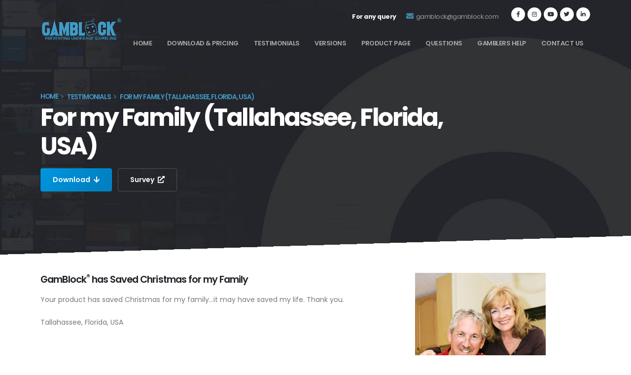

--- FILE ---
content_type: text/html; charset=utf-8
request_url: https://www.gamblock.com/testimonials/for-my-family.html
body_size: 5748
content:
<!DOCTYPE html PUBLIC "-//W3C//DTD XHTML 1.0 Transitional//EN" "http://www.w3.org/TR/xhtml1/DTD/xhtml1-transitional.dtd">
<html>


<head>
   
    
        <title>GamBlock&reg; - Testimonials - For My Family</title>
    

   
    <meta name="viewport" content="width=device-width, user-scalable=yes">
    <meta http-equiv="Content-Type" content="text/html; charset=UTF-8" />
    <meta name="google-site-verification" content="2js_K7Ka7hy9qZA45VWLFDTUH923aoPvDuFkG70wFiQ" />
    <meta name="description" content="GamBlock has helped the problem gambler and loved ones.">
    <meta name="keywords" content="gamblock testimonials for my family">
    <meta name="author" content="GamBlock Pty Ltd">
    <meta name="copyright" content="GamBlock Pty Ltd 2009">
    <meta name="rating" content="General">
    <meta name="robots" content="ALL">
    

 
  <link id="googleFonts" href="https://fonts.googleapis.com/css?family=Poppins:300,400,500,600,700,800%7CShadows+Into+Light%7CPlayfair+Display:400&display=swap" rel="stylesheet" type="text/css">

        <link rel="stylesheet" href="/assets/v2/vendor/bootstrap/css/bootstrap.min.css">
        <link rel="stylesheet" href="/assets/v2/vendor/fontawesome-free/css/all.min.css">
        <link rel="stylesheet" href="/assets/v2/vendor/animate/animate.compat.css">
        <link rel="stylesheet" href="/assets/v2/vendor/simple-line-icons/css/simple-line-icons.min.css">
        <link rel="stylesheet" href="/assets/v2/vendor/owl.carousel/assets/owl.carousel.min.css">
        <link rel="stylesheet" href="/assets/v2/vendor/owl.carousel/assets/owl.theme.default.min.css">
        <link rel="stylesheet" href="/assets/v2/vendor/magnific-popup/magnific-popup.min.css">

        <link rel="stylesheet" href="/assets/v2/css/theme.css">
        <link rel="stylesheet" href="/assets/v2/css/theme-elements.css">

        <link id="skinCSS" rel="stylesheet" href="/assets/v2/css/skins/default.css">

        <link rel="stylesheet" href="/assets/v2/css/custom.css">



<!-- <link rel="stylesheet" href="https://cdnjs.cloudflare.com/ajax/libs/font-awesome/4.7.0/css/font-awesome.min.css" type="text/css" media="all">
 -->    



 <script src="/assets/js/contact_us/telephone/telephone_sent.js"></script>

<!-- Snap Pixel Code -->
<script type='text/javascript'>
(function(e,t,n){if(e.snaptr)return;var a=e.snaptr=function()
{a.handleRequest?a.handleRequest.apply(a,arguments):a.queue.push(arguments)};
a.queue=[];var s='script';r=t.createElement(s);r.async=!0;
r.src=n;var u=t.getElementsByTagName(s)[0];
u.parentNode.insertBefore(r,u);})(window,document,
'https://sc-static.net/scevent.min.js');

snaptr('init', '9fd69a29-cf30-4d61-879b-19d544261493', {});

snaptr('track', 'PAGE_VIEW');

</script>
<!-- End Snap Pixel Code -->


<!-- Google tag (gtag.js) -->
<script async src="https://www.googletagmanager.com/gtag/js?id=G-LTYDRPWWP5"></script>
<script>
  window.dataLayer = window.dataLayer || [];
  function gtag(){dataLayer.push(arguments);}
  gtag('js', new Date());

  gtag('config', 'G-LTYDRPWWP5');
</script>

<meta name="ahrefs-site-verification" content="3b018e27a94e61cea564895afe3357a46df217cb154ba7a7b31443012ed43797">

</head>






<body>


 


<!-- <noscript>
    <iframe src="//www.googletagmanager.com/ns.html?id=GTM-53RMBZ"  height="0" width="0" style="display:none;visibility:hidden">
    </iframe>
</noscript> -->

<!-- <script type="text/javascript">
   var iframes = document.getElementsByTagName('iframe');
   alert(iframes.length);
</script> -->

<script>

     function myFunction(){var x = document.getElementById("mynav");if(x.className=== "nav"){x.className += " responsive";}else{x.className ="nav";}};
</script>


    


    <div class="body">
        <header id="header" class="header-transparent header-effect-shrink" data-plugin-options="{'stickyEnabled': true, 'stickyEnableOnBoxed': true, 'stickyEffect': 'shrink', 'stickyEnableOnMobile': false, 'stickyStartAt': 45, 'stickySetTop': '-10px','stickyChangeLogo': true}">
                <div class="header-body">
                    <div class="header-container container">
                        <div class="header-row">
                            <div class="header-column">
                                <div class="header-row">
                                    <div class="header-logo">
                                        <a href="index.html">
                                            <img alt="GamBlock®" width="165" data-sticky-width="165" data-sticky-top="0" src="/assets/v2/img/logo.png">

                                        </a>
                                    </div>
                                </div>
                            </div>
                            <div class="header-column justify-content-end">
                                <div class="header-row pt-3 header-nav-light-text">
                                    <nav class="header-nav-top">
                                        <ul class="nav nav-pills">
                                            <li class="nav-item">
                                                <span class="ws-nowrap" style="color: #fff;font-weight: bold;"></i> For any query</span>
                                            </li>
                                            
                                            <li class="nav-item">
                                                <span style="color:hsl(0deg 0% 61%)" class="ws-nowrap"><i class="fas fa-envelope" style="color:hsl(201deg 44% 45%);font-size: 1.2em;"></i> <a href="/cdn-cgi/l/email-protection" class="__cf_email__" data-cfemail="fc9b9d919e90939f97bc9b9d919e90939f97d29f9391">[email&#160;protected]</a></span>
                                            </li>

                                            <li class="nav-item">
                                            <ul class="header-social-icons social-icons">
                                            <li class="social-icons-facebook"><a href="https://www.facebook.com/GamBlock" target="_blank" title="Facebook"><i class="fab fa-facebook-f text-2"></i></a></li>
                                            <li class="social-icons-instagram"><a href="https://www.instagram.com/gamblock_blocksonlinegambling" target="_blank" title="Instagram"><i class="fab fa-instagram text-2"></i></a></li>
                                            <li class="social-icons-youtube"><a href="https://www.youtube.com/channel/UCP64ePejRP2n3ZNJ86VcsJA" target="_blank" title="Youtube"><i class="fab fa-youtube text-2"></i></a></li>
                                            <li class="social-icons-twitter"><a href="https://twitter.com/GamBlock" target="_blank" title="Twitter"><i class="fab fa-twitter text-2"></i></a></li>
                                            <li class="social-icons-linkedin"><a href="https://www.linkedin.com/in/gamblock-gamblock-90b6b8227" target="_blank" title="Linkedin"><i class="fab fa-linkedin-in text-2"></i></a></li>
                                            </ul>
                                            </li>

                                        </ul>
                                    </nav>
                                    
                                </div>
                                
                                <div class="header-row">
                                    <div class="header-nav header-nav-line header-nav-bottom-line header-nav-bottom-line-no-transform header-nav-bottom-line-active-text-light header-nav-bottom-line-effect-1 order-2 order-lg-1">
                                        <div class="header-nav-main header-nav-main-effect-1 header-nav-main-sub-effect-1">
                                            <nav class="collapse" style="color:hsl(60deg 1% 67%);">
                                                <ul class="nav nav-pills" id="mainNav">
                                                    <li><a href="/">Home</a></li>
                                                    <li><a href="/download.html">Download & Pricing</a></li>
                                                    <li><a href="/testimonials.html">Testimonials</a></li>
                                                    <li><a href="/versions.html">Versions</a></li>
                                                    <li><a href="/product.html">Product Page</a></li>
                                                    <li><a href="/faqs.html">Questions</a></li>
                                                    <li><a href="/gamblers-help.html">Gamblers Help</a></li>
                                                    <li><a href="/contact-us.html">Contact Us</a></li>
                                                </ul>
                                            </nav>
                                        </div>
                                        
                                        <button class="btn header-btn-collapse-nav" data-bs-toggle="collapse" data-bs-target=".header-nav-main nav">
                                            <i class="fas fa-bars"></i>
                                        </button>
                                    </div>
                                </div>
                            </div>
                        </div>
                    </div>
                </div>
                
            </header>


            

<div role="main" id="home">

<section class="section section-concept section-no-border section-dark section-angled section-angled-reverse pt-5 m-0" style="background-image: url(/assets/v2/img/header_bg.jpg); background-size: cover; background-position: center; animation-duration: 750ms; animation-delay: 300ms; animation-fill-mode: forwards; min-height: 545px;">
					<div class="section-angled-layer-bottom section-angled-layer-increase-angle bg-light"></div>
					<div class="container pt-lg-5 mt-5">
						<div class="row pt-3 pb-lg-0 pb-xl-0">
							<div class="col-lg-10 pt-4 mb-5 mb-lg-0">
								
								
									<ul class="breadcrumb font-weight-semibold text-4 negative-ls-1"><li class="text-color-primary"><a href="/index.html">Home</a></li><li class="text-color-primary"><a href="/testimonials.html">Testimonials</a></li><li class="text-color-primary">For my Family (Tallahassee, Florida, USA)</li></ul>
								

								<h1 class="font-weight-bold text-10 text-xl-12 line-height-2 mb-3">For my Family (Tallahassee, Florida, USA)</h1>
								<a href="/download.html" data-hash data-hash-offset="0" data-hash-offset-lg="100" class="btn btn-gradient-primary btn-effect-4 font-weight-semi-bold px-4 btn-py-2 text-3">Download <i class="fas fa-arrow-down ms-1"></i></a>
								<a href="/survey.html" class="btn btn-light btn-outline btn-outline-thin btn-outline-light-opacity-2 btn-effect-5 font-weight-semi-bold px-4 btn-py-2 text-3 text-color-light text-color-hover-dark ms-2" target="_blank">Survey <i class="fas fa-external-link-alt ms-1"></i></a>
							</div>

						</div>
					</div>
				</section>








<div id="content_three" class="container py-2">



<div class="row">

<!-- left hand side menu -->


<!-- left hand side menu ends -->

<div class="col-lg-8 mb-4 mb-lg-0">	
						
<h1>GamBlock<sup>&reg;</sup> has Saved Christmas for my Family</h1>

<p>Your product has saved Christmas for my family...it may have saved my life. Thank you.</p>
<p>Tallahassee, Florida, USA</p>


<p>&nbsp;<p>





	<ul  class="list list-icons list-primary list-borders" style="margin-left: 14px;">
	
	
	
	<li><a href="/testimonials/i-love-that-i-simply-cant-because-of-you.html">I love that I simply can't</a></li>
	
	
	
	
	
	<li><a href="/testimonials/customer-service-is-amazing.html">Customer service is amazing!</a></li>
	
	
	
	
	
	<li><a href="/testimonials/cartoon-and-poem.html">Cartoon and Poem</a></li>
	
	
	
	
	
	<li><a href="/testimonials/beats-the-others-hands-down.html">Beats the Others (Rhyl, Wales)</a></li>
	
	
	
	
	
	<li><a href="/testimonials/i-cant-thank-u-enough-for-saving-my-life-marriage-mind-business.html">Saving my Life (Decatur, Texas)</a></li>
	
	
	
	
	
	<li><a href="/testimonials/gamblock-are-a-great-bunch-of-people.html">Great Bunch of People</a></li>
	
	
	
	
	
	<li><a href="/testimonials/the-only-software.html">The Only Software (Jyväskylä, Finland)</a></li>
	
	
	
	
	
	<li><a href="/testimonials/customer-support-gets-a-10-out-of-10.html">Customer Support gets a 10 out of 10 (Chesterfield, United Kingdom)</a></li>
	
	
	
	
	
	<li><a href="/testimonials/prompt-replies-and-assistance.html">Prompt Replies and Assistance (Southampton, United Kingdom)</a></li>
	
	
	
	
	
	<li><a href="/testimonials/genuine-heartfelt-thanks.html">Genuine Heartfelt Thanks (Norfolk, United Kingdom)</a></li>
	
	
	
	
	
	<li><a href="/testimonials/thousands-of-pounds-on-gambling-sites.html">Thousands of Pounds (Surrey, United Kingdom)</a></li>
	
	
	
	
	
	<li><a href="/testimonials/no-longer-possible.html">Gambling No Longer Possible (Nottingham, United Kingdom)</a></li>
	
	
	
	
	
	<li><a href="/testimonials/in-the-black.html">In the Black (Rotherham, United Kingdom)</a></li>
	
	
	
	
	
	<li><a href="/testimonials/one-very-satisfied-customer.html">Satisfied Customer (Yorkshire, United Kingdom)</a></li>
	
	
	
	
	
	<li><a href="/testimonials/saved-my-life.html">Saved my Life (London, United Kingdom)</a></li>
	
	
	
	
	
	<li><a href="/testimonials/squander-money.html">Squander Money (Czech Republic)</a></li>
	
	
	
	
	
	<li><a href="/testimonials/struggling-gamblers.html">Struggling Gamblers (Nova Scotia, Canada)</a></li>
	
	
	
	
	
	<li><a href="/testimonials/customer-service.html">Customer Service (London, United Kingdom)</a></li>
	
	
	
	
	
	<li><a href="/testimonials/every-step-of-the-way.html">Every Step of the Way (Chicago, Illinois, USA)</a></li>
	
	
	
	
	
	<li><a href="/testimonials/peace-of-mind.html">Peace of Mind (Shrewsbury, United Kingdom)</a></li>
	
	
	
	
	
	<li><a href="/testimonials/gamble-online-this-evening.html">Gamble Online this Evening (Nebraska, USA)</a></li>
	
	
	
	
	
	<li><a href="/testimonials/thanks-to-you.html">Thanks to you (London, England)</a></li>
	
	
	
	
	
	<li>For my Family (Tallahassee, Florida, USA)</li>
	
	
	
	
	
	<li><a href="/testimonials/racking-up-debt.html">Racking up Debt (Denver, USA)</a></li>
	
	
	
	
	
	<li><a href="/testimonials/free-of-gambling.html">Free Of Gambling (Minneapolis, MN, USA)</a></li>
	
	
	
	
	
	<li><a href="/testimonials/gambling-problem.html">Gambling Problem (Massachusetts, USA)</a></li>
	
	
	
	
	
	<li><a href="/testimonials/no-more-mental-battles.html">No more Mental Battles (Bryn, North Wales, UK)</a></li>
	
	
	
	
	
	<li><a href="/testimonials/lost-the-money.html">I lost the Money (Hawaii, USA)</a></li>
	
	
	
	
	
	<li><a href="/testimonials/my-gambling-problem.html">My Gambling Problem (Orange, California, USA)</a></li>
	
	
	
	
	
	<li><a href="/testimonials/forty-thousand-dollars.html">Forty Thousand Dollars (North Carolina, USA)</a></li>
	
	
	
	
	
	<li><a href="/testimonials/saved-three-hundred.html">Saved Three Hundred</a></li>
	
	
	
	
	
	<li><a href="/testimonials/wretchedness-and-despair.html">Wretchedness and Despair (United Kingdom)</a></li>
	
	
	
	
	
	<li><a href="/testimonials/would-have-played-again.html">Would have Played Again (London, United Kingdom)</a></li>
	
	
	
	
	
	<li><a href="/testimonials/play-a-little.html">Play a Little (New York, USA)</a></li>
	
	
	
	
	
	<li><a href="/testimonials/very-lucky.html">Very Lucky (Missouri, USA)</a></li>
	
	
	
	
	
	<li><a href="/testimonials/exclude-myself-from-internet-gambling.html">Exclude myself from Gambling (Daytona Beach, USA)</a></li>
	
	
	
	
	
	<li><a href="/testimonials/help-me-stop.html">Money Well Spent (New York, USA)</a></li>
	
	
	
	
	
	<li><a href="/testimonials/sense-of-relief.html">Sense of Relief</a></li>
	
	
	
	
	
	<li><a href="/testimonials/banned-myself-from-casinos.html">Banned Myself</a></li>
	
	
	
	
	
	<li><a href="/testimonials/almost-hit-rock-bottom.html">Almost Hit Rock Bottom</a></li>
	
	
	
	
	
	<li><a href="/testimonials/life-changing-software.html">Life Changing Software</a></li>
	
	
	
	
	
	<li><a href="/testimonials/gamblers-anonymous.html">Gamblers Anonymous</a></li>
	
	
	
	
	
	<li><a href="/testimonials/saving-lives.html">Saving Lives</a></li>
	
	
	
	
	
	<li><a href="/testimonials/credit-card-bills.html">Credit Card Bills</a></li>
	
	
	
	
	
	<li><a href="/testimonials/video-lottery-terminals.html">Blocked Problems</a></li>
	
	
	
	
	
	<li><a href="/testimonials/compulsive-gambler.html">Compulsive Gambler</a></li>
	
	
	
	
	
	<li><a href="/testimonials/stop-gambling.html">Stop Gambling</a></li>
	
	
	
	
	
	</ul>


</div>


<!-- right hand side image -->


<div class="col-lg-4 mb-4 mb-lg-0">
	
<div class="imagearea"><img class="img-fluid" src="/assets/images/righthandimages/couple-sign-papers.jpg" alt="couple sign papers" /></div>
</div>

<!-- right hand side image ends -->


</div>

<!-- row ends -->


</div>

</div>



        

        <footer id="footer" class="footer-top-border bg-color-light-scale-1 m-0">
                <div class="container py-4">
                    <div class="row py-5">
                        <div class="col-md-6 col-lg-4 mb-4 mb-lg-0">
                            <img class="img-fluid" src="/assets/v2/img/logo.png">
                            <p class="pe-1 mt-4">GamBlock® gives us peace of mind that our local libraries are protected from staff using our pc's for gambling</p>
                            
                        </div>
                        <div class="col-md-6 col-lg-3 mb-4 mb-lg-0">
                            <ul class="list list-icons">
                                <li><a href="/">Home</a></li>
                                <li><a href="/download.html">Download & Pricing</a></li>
                                <li><a href="/testimonials.html">Testimonials</a></li>
                                <li><a href="/versions.html">Versions</a></li>
                                <li><a href="/product.html">Product Page</a></li>
                                <li><a href="/faqs.html">Questions</a></li>
                                <li><a href="/gamblers-help.html">Gamblers Help</a></li>
                                <li><a href="/contact-us.html">Contact Us</a></li>
                            </ul>
                        </div>
                        <div class="col-md-6 col-lg-3 mb-4 mb-md-0">
                            <ul class="list list-icons list-icons-lg">
                                <li class="mb-1"><a href="/product/legal-notice.html">Legal</a></li>
                                <li class="mb-1"><a href="/product/privacy-statement.html">Privacy Policy</a></li>
                                <li class="mb-1"><a href="/gamblock/agreements/agreements.html">Terms & Conditions</a></li>
                                <li class="mb-1"><a href="/about-us.html">About Us</a></li>
                                <li class="mb-1"><a href="/product/link-to-us.html">Link to Us</a></li>
                            </ul>
                        </div>
                        <div class="col-md-6 col-lg-2">
                            <h5 class="text-3 text-color-dark mb-3">We are here to help you</h5>
                           <ul class="header-social-icons social-icons">
                                <li class="social-icons-facebook"><a href="https://www.facebook.com/GamBlock" target="_blank" title="Facebook"><i class="fab fa-facebook-f text-2"></i></a></li>
                                <li class="social-icons-instagram"><a href="https://www.instagram.com/gamblock_blocksonlinegambling" target="_blank" title="Instagram"><i class="fab fa-instagram text-2"></i></a></li>
                                <li class="social-icons-youtube"><a href="https://www.youtube.com/channel/UCP64ePejRP2n3ZNJ86VcsJA" target="_blank" title="Youtube"><i class="fab fa-youtube text-2"></i></a></li>
                                <li class="social-icons-twitter"><a href="https://twitter.com/GamBlock" target="_blank" title="Twitter"><i class="fab fa-twitter text-2"></i></a></li>
                                <li class="social-icons-linkedin"><a href="https://www.linkedin.com/in/gamblock-gamblock-90b6b8227" target="_blank" title="Linkedin"><i class="fab fa-linkedin-in text-2"></i></a></li>
                            </ul>
                        </div>
                    </div>
                </div>
                <div class="footer-copyright footer-top-border bg-color-light-scale-1">
                    <div class="container py-2">
                        <div class="row py-4">
                            
                            <div class="mb-4 mb-lg-0">
                                <p>Copyright © All Rights Reserved.</p>
                            </div>
                        </div>
                    </div>
                </div>
            </footer>

        

        </div>

     


        <script data-cfasync="false" src="/cdn-cgi/scripts/5c5dd728/cloudflare-static/email-decode.min.js"></script><script src="/assets/v2/vendor/jquery/jquery.min.js"></script>
        <script src="/assets/v2/vendor/jquery.appear/jquery.appear.min.js"></script>
        <script src="/assets/v2/vendor/jquery.easing/jquery.easing.min.js"></script>
        <script src="/assets/v2/vendor/jquery.cookie/jquery.cookie.min.js"></script>
        <script src="/assets/v2/vendor/bootstrap/js/bootstrap.bundle.min.js"></script>
        <script src="/assets/v2/vendor/jquery.validation/jquery.validate.min.js"></script>
        <script src="/assets/v2/vendor/lazysizes/lazysizes.min.js"></script>
        <script src="/assets/v2/vendor/isotope/jquery.isotope.min.js"></script>
        <script src="/assets/v2/vendor/owl.carousel/owl.carousel.min.js"></script>
        <script src="/assets/v2/vendor/magnific-popup/jquery.magnific-popup.min.js"></script>

        <!-- Theme Base, Components and Settings -->
        <script src="/assets/v2/js/theme.js"></script>

        <!-- Theme Custom -->
        <script src="/assets/v2/js/custom.js"></script>

        <!-- Theme Initialization Files -->
        <script src="/assets/v2/js/theme.init.js"></script>

           
    


        <script defer src="https://static.cloudflareinsights.com/beacon.min.js/vcd15cbe7772f49c399c6a5babf22c1241717689176015" integrity="sha512-ZpsOmlRQV6y907TI0dKBHq9Md29nnaEIPlkf84rnaERnq6zvWvPUqr2ft8M1aS28oN72PdrCzSjY4U6VaAw1EQ==" data-cf-beacon='{"version":"2024.11.0","token":"b3c884d3c60f4a91b466e0c064de2c20","r":1,"server_timing":{"name":{"cfCacheStatus":true,"cfEdge":true,"cfExtPri":true,"cfL4":true,"cfOrigin":true,"cfSpeedBrain":true},"location_startswith":null}}' crossorigin="anonymous"></script>
</body>
        

</html>

